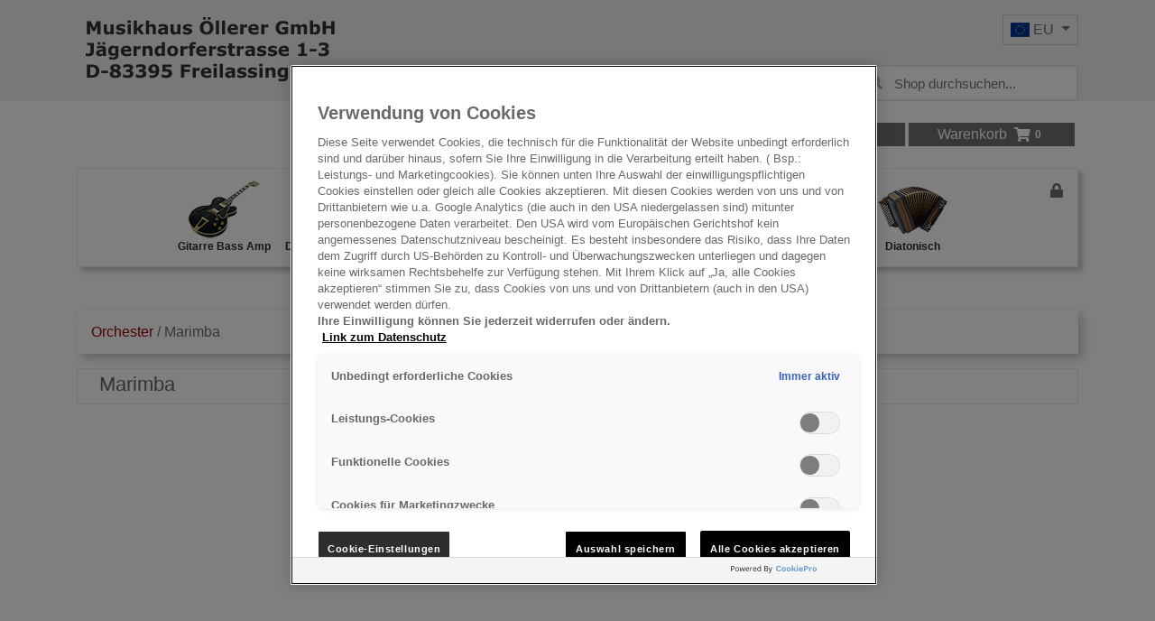

--- FILE ---
content_type: text/html; charset=utf-8
request_url: https://www.musikhaus.org/fi/c/marimba
body_size: 42383
content:
<!DOCTYPE html><NOSCRIPT><meta http-equiv="REFRESH" content="0;URL=/Root/NoJS"></NOSCRIPT>
<!DOCTYPE html>
<!--[if IE 8]> <html lang="en" class="ie8"> <![endif]-->
<!--[if IE 9]> <html lang="en" class="ie9"> <![endif]-->
<!--[if !IE]><!-->
<html lang="de">
<!--<![endif]-->
<head>

<meta charset="utf-8">
<title>Marimba</title>
<meta name="author" content="Iptor Austria">
<meta name="viewport" content="width=device-width, initial-scale=1.0">
<meta name="description" content="Beschreibung Marimba">
<meta name="keywords" content="Marimba">
<!--[if ie]><meta content='IE=edge' http-equiv='X-UA-Compatible'/><![endif]-->
    
	<title>Musikhaus Öllerer GmbH - Shop</title>
    <link rel="shortcut icon" href="/Themes/Oellerer/Content/images/icons/favicon.ico" type="image/x-icon">
    <link rel="icon" href="/Themes/Oellerer/Content/images/icons/favicon.ico" type="image/x-icon">
    <link href='https://www.musikhaus.org/c/marimba' hreflang='x-default' rel='alternate' /><link href='https://www.musikhaus.org/c/marimba' rel='canonical' /><link href='https://www.musikhaus.org/be/c/marimba' hreflang='de-BE' rel='alternate' /><link href='https://www.musikhaus.org/bg/c/marimba' hreflang='de-BG' rel='alternate' /><link href='https://www.musikhaus.org/dk/c/marimba' hreflang='de-DK' rel='alternate' /><link href='https://www.musikhaus.org/de/c/marimba' hreflang='de-DE' rel='alternate' /><link href='https://www.musikhaus.org/ee/c/marimba' hreflang='de-EE' rel='alternate' /><link href='https://www.musikhaus.org/fi/c/marimba' hreflang='de-FI' rel='alternate' /><link href='https://www.musikhaus.org/fr/c/marimba' hreflang='de-FR' rel='alternate' /><link href='https://www.musikhaus.org/gr/c/marimba' hreflang='de-GR' rel='alternate' /><link href='https://www.musikhaus.org/ie/c/marimba' hreflang='de-IE' rel='alternate' /><link href='https://www.musikhaus.org/it/c/marimba' hreflang='de-IT' rel='alternate' /><link href='https://www.musikhaus.org/hr/c/marimba' hreflang='de-HR' rel='alternate' /><link href='https://www.musikhaus.org/lv/c/marimba' hreflang='de-LV' rel='alternate' /><link href='https://www.musikhaus.org/lt/c/marimba' hreflang='de-LT' rel='alternate' /><link href='https://www.musikhaus.org/lu/c/marimba' hreflang='de-LU' rel='alternate' /><link href='https://www.musikhaus.org/mt/c/marimba' hreflang='de-MT' rel='alternate' /><link href='https://www.musikhaus.org/nl/c/marimba' hreflang='de-NL' rel='alternate' /><link href='https://www.musikhaus.org/pl/c/marimba' hreflang='de-PL' rel='alternate' /><link href='https://www.musikhaus.org/pt/c/marimba' hreflang='de-PT' rel='alternate' /><link href='https://www.musikhaus.org/ro/c/marimba' hreflang='de-RO' rel='alternate' /><link href='https://www.musikhaus.org/se/c/marimba' hreflang='de-SE' rel='alternate' /><link href='https://www.musikhaus.org/sk/c/marimba' hreflang='de-SK' rel='alternate' /><link href='https://www.musikhaus.org/si/c/marimba' hreflang='de-SI' rel='alternate' /><link href='https://www.musikhaus.org/es/c/marimba' hreflang='de-ES' rel='alternate' /><link href='https://www.musikhaus.org/cz/c/marimba' hreflang='de-CZ' rel='alternate' /><link href='https://www.musikhaus.org/hu/c/marimba' hreflang='de-HU' rel='alternate' /><link href='https://www.musikhaus.org/cy/c/marimba' hreflang='de-CY' rel='alternate' />
    <link rel="stylesheet" href="/Themes/Oellerer/Content/main.min.css">
    
    
	<link type="text/css" rel="stylesheet" href="/Themes/Oellerer/magiczoomplus/magiczoomplus.css"/>
	<script type="text/javascript" src="/Themes/Oellerer/magiczoomplus/magiczoomplus.js"></script>			
	<!-- CookiePro Cookies Consent Notice start for musikhaus.org -->
	<script src="https://cookie-cdn.cookiepro.com/scripttemplates/otSDKStub.js" data-document-language="true" type="text/javascript" charset="UTF-8" data-domain-script="cdf84b68-d9d4-430a-b577-7b52112768e5" ></script>
	<script type="text/javascript">
	function OptanonWrapper() { }
	</script>
	<!-- CookiePro Cookies Consent Notice end for musikhaus.org -->
	<meta name="google-site-verification" content="vBNeg00rUTi279tLGBiQ2t9ECsEipzGe_UZvMsspbF0" />
	<meta name="facebook-domain-verification" content="ie1i8i5hu4sdqrpoirlvev3pqtf3lm" />
		<!-- Google Tag Manager -->
	<script>(function(w,d,s,l,i){w[l]=w[l]||[];w[l].push({'gtm.start':
	new Date().getTime(),event:'gtm.js'});var f=d.getElementsByTagName(s)[0],
	j=d.createElement(s),dl=l!='dataLayer'?'&l='+l:'';j.async=true;j.src=
	'https://www.googletagmanager.com/gtm.js?id='+i+dl;f.parentNode.insertBefore(j,f);
	})(window,document,'script','dataLayer','GTM-55JVJQS');</script>
		<!-- End Google Tag Manager -->	
    
    		
</head>

<body>
		<!-- Google Tag Manager (noscript) -->
	<noscript><iframe src="https://www.googletagmanager.com/ns.html?id=GTM-55JVJQS"
	height="0" width="0" style="display:none;visibility:hidden"></iframe></noscript>
		<!-- End Google Tag Manager (noscript) -->
    <div id="dialog-loginusernotifications" data-action="/fi/Account/LoginUserNotifications" style="display: none;"></div>

<header>
    <div class="banner d-none d-sm-block">
        <div class="container d-flex justify-content-lg-between flex-column flex-lg-row">
            <a href="/fi">
                <img src="/Themes/Oellerer/Content/images/logos/logo.png" class="img-fluid" />
            </a>
            <div class="d-flex justify-content-between flex-column pt-3">
                <div class="dropdown flag-dropdown">
                    <a class="dropdown-toggle" id="flagDrop" data-toggle="dropdown" aria-haspopup="true" aria-expanded="false">
                        <span class="flag-icon flag-icon-eu"></span> EU
                    </a>
                    <div class="dropdown-menu" aria-labelledby="flagDrop">
                            <a class="dropdown-item" href="/de"><span class="flag-icon flag-icon-de"></span> DE</a>
                            <a class="dropdown-item" href="/at_1"><span class="flag-icon flag-icon-at"></span> AT</a>
                            <a class="dropdown-item" href="/fr_1"><span class="flag-icon flag-icon-fr"></span> FR</a>
                            <a class="dropdown-item" href="/nl_1"><span class="flag-icon flag-icon-nl"></span> NL</a>
                            <a class="dropdown-item" href="/es_1"><span class="flag-icon flag-icon-es"></span> ES</a>
                            <a class="dropdown-item" href="/be_1"><span class="flag-icon flag-icon-be"></span> BE</a>
                            <a class="dropdown-item" href="/it_1"><span class="flag-icon flag-icon-it"></span> IT</a>
                            <a class="dropdown-item" href="/cz_1"><span class="flag-icon flag-icon-cz"></span> CZ</a>
                            <a class="dropdown-item" href="/sk_1"><span class="flag-icon flag-icon-sk"></span> SK</a>
                            <a class="dropdown-item" href="/si_1"><span class="flag-icon flag-icon-si"></span> SI</a>
                            <a class="dropdown-item" href="/fr_1"><span class="flag-icon flag-icon-fr"></span> FR</a>
                            <a class="dropdown-item" href="/bg_1"><span class="flag-icon flag-icon-bg"></span> BG</a>
                    </div>
                </div>

<form id="quick_search_form" action="/fi/Items/Search" method="get" class="w-100" novalidate="novalidate" role="search">
    <div id="quick_search_container" class="keyword-input plx-autocomplete">
        <i class="fa fa-search"></i>
        <input type="text" class="search-text keyword-input-control search-autocomplete" id="Keyword" name="Keyword"
               placeholder="Shop durchsuchen..."
               plx-autocomplete="AC"
               data-plx-form="quick_search_form"
               data-plx-container="quick_search_container"
               data-action="/fi/Items/Autocomplete"
               data-filter-categories="False"
               data-ois="False"
               data-do-item-search="True"
               data-do-cms-search="True"
               data-do-device-search="False"
               data-do-category-search="True"
               data-change-filters-separate="False"
               data-text-filters="Filter"
               data-text-categories="Kategorien"
               data-text-items="Artikel"
               data-text-pages="Seiten"
               data-text-devices="Geräte"
               data-text-result="Ergebnisse"
               data-interval-input="200"
               data-show-filters="False"
               data-load-image-path="/Themes/ResponsiveB4/Content/images/animate/loading.gif">      
    </div>

</form>
            </div>
        </div>
    </div>
    <div class="container head-container pb-1 pb-lg-0">
        <div class="row no-gutters">
            <nav class="navbar navbar-expand-lg navbar-theme1 mt-3 mb-sm-3 px-sm-0 col-12 order-1 order-sm-0">
                <ul class="navbar-nav ml-xl-auto">
                    <li class="nav-item mr-lg-1 mb-1 mb-lg-0 d-none d-sm-block">
                        <a class="nav-link" href="/cms/information">Information</a>
                    </li>
                    <li class="nav-item mr-lg-1 mb-1 mb-lg-0 d-sm-none">
                        <a class="nav-link" href="/cms/information">Infos</a>
                    </li>
                                             <li class="nav-item mr-lg-1 mb-1 mb-lg-0">
                            <a class="nav-link" href="/fi/Account/Login">Anmelden</a>
                        </li>
                                                               <li id="basket_nav" class="nav-item mr-lg-1 mb-1 mb-lg-0">
<a href="/fi/b/Basket?t=036865" class="nav-link">
    <span class="pr-2">Warenkorb</span>
    <i class="fa fa-shopping-cart"></i>
    <span class="badge">
            0
    </span>
</a>
                        </li>
                </ul>
            </nav>
			
            <nav id="stickyNav" class="navbar navbar-expand-lg col-12 order-0 order-sm-1">
                <a href="/fi" class="d-sm-none logo-container">
                    <img src="/Themes/Oellerer/Content/images/logos/logo.png" class="img-fluid" />
                </a>

    <i id="stickyLocker" class="fa fa-lock"></i>
    <button class="navbar-toggler no-radius theme-0 ml-auto mb-1" type="button" data-toggle="collapse" data-target="#stickyNavToggle" aria-controls="stickyNavToggle" aria-expanded="false" aria-label="Toggle navigation">
        <div class="bar-container">
            <div class="bar1"></div>
            <div class="bar2"></div>
            <div class="bar3"></div>
        </div>
    </button>
    <div class="collapse navbar-collapse justify-content-center" id="stickyNavToggle">
        <ul class="navbar-nav flex-wrap justify-content-center">
                        <li class="nav-item dropdown">
                            <a class="nav-link d-flex justify-content-between align-items-center w-100 text-left text-lg-center flex-lg-column " id="toggle_Gitarre Bass Amp" data-toggle="dropdown" aria-haspopup="true" aria-expanded="false" data-href="/fi/c/gitarre-bass-amp">
                                    <img src="/Themes/Oellerer/Content/images/icons/categories/gitarre.png" alt="Gitarre Bass Amp" />
                                <span>Gitarre Bass Amp</span>

                            </a>
                            <ul class="dropdown-menu mt-0" labelledby="toggle_Gitarre Bass Amp">
                                            <li><a class="dropdown-item " href="/fi/c/setangebot-gitarre">Angebote-DEALS</a></li>
                                            <li><a class="dropdown-item " href="/fi/c/e-gitarre">E-Gitarre</a></li>
                                            <li><a class="dropdown-item " href="/fi/c/semi-akustik">Semi-Akustik</a></li>
                                            <li><a class="dropdown-item " href="/fi/c/elektro-akustik">Westerngitarre mit TA</a></li>
                                            <li><a class="dropdown-item " href="/fi/c/westerngitarre">Westerngitarre</a></li>
                                            <li><a class="dropdown-item " href="/fi/c/konzertgitarre">Konzertgitarre</a></li>
                                            <li><a class="dropdown-item " href="/fi/c/resonatorgitarre">Resonatorgitarre</a></li>
                                            <li><a class="dropdown-item " href="/fi/c/gypsy">Gypsy-Gitarre</a></li>
                                            <li><a class="dropdown-item " href="/fi/c/ukulele">Ukulele</a></li>
                                            <li><a class="dropdown-item " href="/fi/c/gitarren-amps">Gitarren-Amps</a></li>
                                            <li><a class="dropdown-item " href="/fi/c/e-bass">E-Bass</a></li>
                                            <li><a class="dropdown-item " href="/fi/c/bass-amps">Bass-Amps</a></li>
                                            <li><a class="dropdown-item " href="/fi/c/effekte">Effekte</a></li>
                                <li class="nav-item">
                                    <a class="dropdown-item color-fixed" href="/fi/c/gitarre-bass-amp">Alle Kategorien anzeigen</a>
                                </li>
                            </ul>
                        </li>
                        <li class="nav-item dropdown">
                            <a class="nav-link d-flex justify-content-between align-items-center w-100 text-left text-lg-center flex-lg-column " id="toggle_Drums Percussion" data-toggle="dropdown" aria-haspopup="true" aria-expanded="false" data-href="/fi/c/drums-percussion">
                                    <img src="/Themes/Oellerer/Content/images/icons/categories/drums.png" alt="Drums Percussion" />
                                <span>Drums Percussion</span>

                            </a>
                            <ul class="dropdown-menu mt-0" labelledby="toggle_Drums Percussion">
                                            <li><a class="dropdown-item " href="/fi/c/setangebot-drums">Drumset komplett</a></li>
                                            <li><a class="dropdown-item " href="/fi/c/becken">Becken</a></li>
                                            <li><a class="dropdown-item " href="/fi/c/drums">Drums</a></li>
                                            <li><a class="dropdown-item " href="/fi/c/snare">Snare</a></li>
                                            <li><a class="dropdown-item " href="/fi/c/marching">Marching</a></li>
                                            <li><a class="dropdown-item " href="/fi/c/hardware">Hardware</a></li>
                                            <li><a class="dropdown-item " href="/fi/c/e-drum">E-Drum</a></li>
                                            <li><a class="dropdown-item " href="/fi/c/djembe">Djembe</a></li>
                                            <li><a class="dropdown-item " href="/fi/c/cajon">Cajon</a></li>
                                            <li><a class="dropdown-item " href="/fi/c/percussion-orff">Percussion Orff</a></li>
                                            <li><a class="dropdown-item " href="/fi/c/gong">Gong</a></li>
                                <li class="nav-item">
                                    <a class="dropdown-item color-fixed" href="/fi/c/drums-percussion">Alle Kategorien anzeigen</a>
                                </li>
                            </ul>
                        </li>
                        <li class="nav-item dropdown">
                            <a class="nav-link d-flex justify-content-between align-items-center w-100 text-left text-lg-center flex-lg-column " id="toggle_Digitalpiano Keys" data-toggle="dropdown" aria-haspopup="true" aria-expanded="false" data-href="/fi/c/digitalpiano-keys">
                                    <img src="/Themes/Oellerer/Content/images/icons/categories/digitalpiano.png" alt="Digitalpiano Keys" />
                                <span>Digitalpiano Keys</span>

                            </a>
                            <ul class="dropdown-menu mt-0" labelledby="toggle_Digitalpiano Keys">
                                            <li><a class="dropdown-item " href="/fi/c/digitalpiano">Digitalpiano</a></li>
                                            <li><a class="dropdown-item " href="/fi/c/keyboard">Keyboard</a></li>
                                            <li><a class="dropdown-item " href="/fi/c/keyboard-amp">Keyboard-Amp</a></li>
                                <li class="nav-item">
                                    <a class="dropdown-item color-fixed" href="/fi/c/digitalpiano-keys">Alle Kategorien anzeigen</a>
                                </li>
                            </ul>
                        </li>
                        <li class="nav-item dropdown">
                            <a class="nav-link d-flex justify-content-between align-items-center w-100 text-left text-lg-center flex-lg-column " id="toggle_Blasinstrumente" data-toggle="dropdown" aria-haspopup="true" aria-expanded="false" data-href="/fi/c/blasinstrumente">
                                    <img src="/Themes/Oellerer/Content/images/icons/categories/blasinstrumente.png" alt="Blasinstrumente" />
                                <span>Blasinstrumente</span>

                            </a>
                            <ul class="dropdown-menu mt-0" labelledby="toggle_Blasinstrumente">
                                            <li><a class="dropdown-item " href="/fi/c/sopran-sax">Angebote-Deals</a></li>
                                            <li><a class="dropdown-item " href="/fi/c/blockflote">Blockfl&#246;te</a></li>
                                            <li><a class="dropdown-item " href="/fi/c/querflote">Querfl&#246;te</a></li>
                                            <li><a class="dropdown-item " href="/fi/c/klarinette">Klarinette</a></li>
                                            <li><a class="dropdown-item " href="/fi/c/saxophon">Saxophon</a></li>
                                            <li><a class="dropdown-item " href="/fi/c/trompete">Trompete</a></li>
                                            <li><a class="dropdown-item " href="/fi/c/flugelhorn">Fl&#252;gelhorn</a></li>
                                            <li><a class="dropdown-item " href="/fi/c/monsterhorn">Monsterhorn</a></li>
                                            <li><a class="dropdown-item " href="/fi/c/posaune">Posaune</a></li>
                                            <li><a class="dropdown-item " href="/fi/c/tenorhorn">Tenorhorn</a></li>
                                            <li><a class="dropdown-item " href="/fi/c/bariton">Bariton</a></li>
                                            <li><a class="dropdown-item " href="/fi/c/euphonium">Euphonium</a></li>
                                            <li><a class="dropdown-item " href="/fi/c/tuba">Tuba</a></li>
                                            <li><a class="dropdown-item " href="/fi/c/horn">Doppelhorn</a></li>
                                            <li><a class="dropdown-item " href="/fi/c/fagott">Fagott</a></li>
                                <li class="nav-item">
                                    <a class="dropdown-item color-fixed" href="/fi/c/blasinstrumente">Alle Kategorien anzeigen</a>
                                </li>
                            </ul>
                        </li>
                        <li class="nav-item dropdown">
                            <a class="nav-link d-flex justify-content-between align-items-center w-100 text-left text-lg-center flex-lg-column active" id="toggle_Orchester" data-toggle="dropdown" aria-haspopup="true" aria-expanded="false" data-href="/fi/c/pauke-marimba">
                                    <img src="/Themes/Oellerer/Content/images/icons/categories/orchester.png" alt="Orchester" />
                                <span>Orchester</span>

                            </a>
                            <ul class="dropdown-menu mt-0" labelledby="toggle_Orchester">
                                            <li><a class="dropdown-item active" href="/fi/c/marimba">Marimba</a></li>
                                            <li><a class="dropdown-item " href="/fi/c/vibraphone">Vibraphone</a></li>
                                            <li><a class="dropdown-item " href="/fi/c/xylophon">Xylophon</a></li>
                                            <li><a class="dropdown-item " href="/fi/c/metallophon">Glockenspiel</a></li>
                                            <li><a class="dropdown-item " href="/fi/c/pauken">Pauken</a></li>
                                            <li><a class="dropdown-item " href="/fi/c/rohrenglocken">R&#246;hrenglocken</a></li>
                                            <li><a class="dropdown-item " href="/fi/c/orchester">Orchesterbecken</a></li>
                                            <li><a class="dropdown-item " href="/fi/c/gong2">Gong</a></li>
                                            <li><a class="dropdown-item " href="/fi/c/konzerttrommel">Konzert Trommel</a></li>
                                <li class="nav-item">
                                    <a class="dropdown-item color-fixed" href="/fi/c/pauke-marimba">Alle Kategorien anzeigen</a>
                                </li>
                            </ul>
                        </li>
                        <li class="nav-item dropdown">
                            <a class="nav-link d-flex justify-content-between align-items-center w-100 text-left text-lg-center flex-lg-column " id="toggle_PA Mikrofon" data-toggle="dropdown" aria-haspopup="true" aria-expanded="false" data-href="/fi/c/pa-mikrofon">
                                    <img src="/Themes/Oellerer/Content/images/icons/categories/pa.png" alt="PA Mikrofon" />
                                <span>PA Mikrofon</span>

                            </a>
                            <ul class="dropdown-menu mt-0" labelledby="toggle_PA Mikrofon">
                                            <li><a class="dropdown-item " href="/fi/c/mischpult">Mischpult</a></li>
                                            <li><a class="dropdown-item " href="/fi/c/lautsprecher">Lautsprecher</a></li>
                                            <li><a class="dropdown-item " href="/fi/c/komplettsystem">Komplettsystem</a></li>
                                            <li><a class="dropdown-item " href="/fi/c/mikrofon">Mikrofon</a></li>
                                            <li><a class="dropdown-item " href="/fi/c/funk-mikrofon">Funk-Mikrofon</a></li>
                                <li class="nav-item">
                                    <a class="dropdown-item color-fixed" href="/fi/c/pa-mikrofon">Alle Kategorien anzeigen</a>
                                </li>
                            </ul>
                        </li>
                        <li class="nav-item dropdown">
                            <a class="nav-link d-flex justify-content-between align-items-center w-100 text-left text-lg-center flex-lg-column " id="toggle_Studio Recording" data-toggle="dropdown" aria-haspopup="true" aria-expanded="false" data-href="/fi/c/studio-recording">
                                    <img src="/Themes/Oellerer/Content/images/icons/categories/studio.png" alt="Studio Recording" />
                                <span>Studio Recording</span>

                            </a>
                            <ul class="dropdown-menu mt-0" labelledby="toggle_Studio Recording">
                                            <li><a class="dropdown-item " href="/fi/c/recorder">Recorder</a></li>
                                            <li><a class="dropdown-item " href="/fi/c/mikrofon-studio">Mikrofon</a></li>
                                            <li><a class="dropdown-item " href="/fi/c/kopfhorer">Kopfh&#246;rer</a></li>
                                <li class="nav-item">
                                    <a class="dropdown-item color-fixed" href="/fi/c/studio-recording">Alle Kategorien anzeigen</a>
                                </li>
                            </ul>
                        </li>
                        <li class="nav-item dropdown">
                            <a class="nav-link d-flex justify-content-between align-items-center w-100 text-left text-lg-center flex-lg-column " id="toggle_Diatonisch" data-toggle="dropdown" aria-haspopup="true" aria-expanded="false" data-href="/fi/c/diatonisch">
                                    <img src="/Themes/Oellerer/Content/images/icons/categories/diatonisch.png" alt="Diatonisch" />
                                <span>Diatonisch</span>

                            </a>
                            <ul class="dropdown-menu mt-0" labelledby="toggle_Diatonisch">
                                            <li><a class="dropdown-item " href="/fi/c/harmonika">Harmonika</a></li>
                                <li class="nav-item">
                                    <a class="dropdown-item color-fixed" href="/fi/c/diatonisch">Alle Kategorien anzeigen</a>
                                </li>
                            </ul>
                        </li>
        </ul>
    </div>
			
			<div class="d-flex flex-row justify-content-between">

<form id="quick_search_form_mobile" action="/fi/Items/Search" method="get" novalidate="novalidate" role="search">
    <div id="quick_search_mobile_container" class="keyword-input plx-autocomplete">
        <i class="fa fa-search"></i>
        <input type="text" class="search-text keyword-input-control search-autocomplete" id="Keyword" name="Keyword"
               placeholder="Shop durchsuchen..."
               plx-autocomplete="ACM"
               data-plx-form="quick_search_form_mobile"
               data-plx-container="quick_search_mobile_container"
               data-action="/fi/Items/Autocomplete"
               data-filter-categories="False"
               data-ois="False"
               data-do-item-search="True"
               data-do-cms-search="True"
               data-do-device-search="False"
               data-do-category-search="True"
               data-change-filters-separate="False"
               data-text-filters="Filter"
               data-text-categories="Kategorien"
               data-text-items="Artikel"
               data-text-pages="Seiten"
               data-text-devices="Geräte"
               data-text-result="Ergebnisse"
               data-interval-input="200"
               data-show-filters="False"
               data-load-image-path="/Themes/ResponsiveB4/Content/images/animate/loading.gif">
    </div>
</form>

                <div class="dropdown flag-dropdown d-sm-none">
                    <a class="dropdown-toggle" id="flagDropMobile" data-toggle="dropdown" aria-haspopup="true" aria-expanded="false">
                        <span class="flag-icon flag-icon-eu"></span> EU
                    </a>
                    <div class="dropdown-menu" aria-labelledby="flagDropMobile">
                            <a class="dropdown-item" href="/de"><span class="flag-icon flag-icon-de"></span> DE</a>
                            <a class="dropdown-item" href="/at_1"><span class="flag-icon flag-icon-at"></span> AT</a>
                            <a class="dropdown-item" href="/fr_1"><span class="flag-icon flag-icon-fr"></span> FR</a>
                            <a class="dropdown-item" href="/nl_1"><span class="flag-icon flag-icon-nl"></span> NL</a>
                            <a class="dropdown-item" href="/es_1"><span class="flag-icon flag-icon-es"></span> ES</a>
                            <a class="dropdown-item" href="/be_1"><span class="flag-icon flag-icon-be"></span> BE</a>
                            <a class="dropdown-item" href="/it_1"><span class="flag-icon flag-icon-it"></span> IT</a>
                            <a class="dropdown-item" href="/cz_1"><span class="flag-icon flag-icon-cz"></span> CZ</a>
                            <a class="dropdown-item" href="/sk_1"><span class="flag-icon flag-icon-sk"></span> SK</a>
                            <a class="dropdown-item" href="/si_1"><span class="flag-icon flag-icon-si"></span> SI</a>
                            <a class="dropdown-item" href="/fr_1"><span class="flag-icon flag-icon-fr"></span> FR</a>
                            <a class="dropdown-item" href="/bg_1"><span class="flag-icon flag-icon-bg"></span> BG</a>
                    </div>
                </div>
			</div>

            </nav>
        </div>	
    </div>
</header>
    
    <main class="container">
        <div id="search-loading" class="page-loader" style="display: none;">
            <div>
                <div class="page-loader-body">
                    <div class="cssload-loader">
                        <div class="cssload-inner cssload-one"></div>
                        <div class="cssload-inner cssload-two"></div>
                        <div class="cssload-inner cssload-three"></div>
                    </div>
                </div>
            </div>
        </div>
        <section id="notification"></section>
        <section id="section_main">
            
        <section class="breadcrumb search-container">
                        <a class="d-none d-lg-none text-center" href="/fi/c/pauke-marimba">    Orchester
</a> 
            <a class="d-lg-inline-block" href="/fi/c/pauke-marimba">    Orchester
</a><span class="d-lg-inline-block">&nbsp;/&nbsp;</span> 
            <span class="d-block d-lg-inline-block text-center text-lg-left active">    Marimba
</span>




        </section>
    
                <div id="searchContainer" class="row">
        <div class="col-12">
                <section id="section_description" class="sky-form pt-1 pl-4"><h5>Marimba</h5></section>
            <section id="section_filters">
                <div id="load_filters" data-loader="filters" data-loadtype="overlay">
                    <div class="page-loader" style="position: relative; width: 100%; height: 350px;">
                        <div>
                            <div class="page-loader-body">
                                <div class="cssload-loader">
                                    <div class="cssload-inner cssload-one"></div>
                                    <div class="cssload-inner cssload-two"></div>
                                    <div class="cssload-inner cssload-three"></div>
                                </div>
                            </div>
                        </div>
                    </div>
                </div>
                <div id="container_filters" class="row no-gutters">
                    <div id="search_filters" class="col-12 col-lg-8 order-2 order-lg-0 pr-lg-3"></div>
               
                    <div id="search_header" class="col-12 col-lg-4 order-0 order-lg-2"></div>
                </div>
            </section>
            <section id="section_searchResult">
                <div id="load_result" data-loader="result" data-loadtype="overlay">
                    <div class="page-loader" style="position: relative; width: 100%; height: 350px;">
                        <div>
                            <div class="page-loader-body">
                                <div class="cssload-loader">
                                    <div class="cssload-inner cssload-one"></div>
                                    <div class="cssload-inner cssload-two"></div>
                                    <div class="cssload-inner cssload-three"></div>
                                </div>
                            </div>
                        </div>
                    </div>
                </div>
                <div id="search_result"></div>
                <div id="search_footer"></div>
            </section>
            <div id="quantity" name="quantity" value="1"></div>
        </div>
    </div>
    <div id="load_search" data-loader="search" data-loadtype="overlay" class="show">
        <div class="page-loader" style="position: relative; width: 100%; height: 350px;">
            <div>
                <div class="page-loader-body">
                    <div class="cssload-loader">
                        <div class="cssload-inner cssload-one"></div>
                        <div class="cssload-inner cssload-two"></div>
                        <div class="cssload-inner cssload-three"></div>
                    </div>
                </div>
            </div>
        </div>
    </div>

        </section>
    </main>
    <button id="btn_scroll_top" title="Nach Oben"><i class="fas fa-caret-up"></i></button>

<div class="content-separator mb-2"></div>
<footer class="page-footer font-small blue-grey lighten-5">
    <div class="footer-top">
        <div class="container">
            <div class="row py-4 d-flex align-items-center">
                <div class="col-md-6 col-lg-8 text-center text-md-left mb-4 mb-md-0">
                    <h7 class="mb-0">Besuchen Sie uns auch in den sozialen Medien</h7>
                </div>
                <div class="col-md-6 col-lg-4 text-center text-md-center">
                    <!-- Facebook -->
                    <a class="social-icon" target="_blank" href="https://www.facebook.com/musikhaus.oellerer/">
                        <i class="fab fa-facebook-f white-text mr-4"> </i>
                    </a>
                    <!-- YouTube -->
                    <a class="social-icon" target="_blank" href="https://www.youtube.com/channel/UCW1LwTNI6Hxhx0-b25SZ3dg/">
                        <i class="fab fa-youtube white-text mr-4"> </i>
                    </a>
                    <!--Instagram-->
                    <a class="social-icon" target="_blank" href="https://www.instagram.com/musikhaus_oellerer/">
                        <i class="fab fa-instagram white-text"> </i>
                    </a>
                </div>
            </div>
        </div>
    </div>
    <div class="footer-base container text-center text-md-left mt-4">
        <div class="row dark-grey-text">
            <div class="col-sm-6 col-md-3">
                <h6 class="text-uppercase font-weight-bold">Über uns</h6>
                <hr class="teal accent-3 mb-4 mt-0 d-inline-block mx-auto w-75">
                <div class="clearfix"></div>
                <div class="row no-gutters justify-content-center justify-content-md-start mb-1">
                    <a href="/cms/abteilungen">Unser Geschäft</a>
                </div>
                <div class="row no-gutters justify-content-center justify-content-md-start mb-1">
                    <a href="/cms/geschaeftszeiten">Geschäftszeiten</a>
                </div>
                <div class="row no-gutters justify-content-center justify-content-md-start mb-1">
                    <a href="/cms/lageplan">Lageplan-Anfahrt</a>
                </div>
                <div class="row no-gutters justify-content-center justify-content-md-start mb-1">
                    <a href="/cms/kontakt">Mitarbeiter</a>
                </div>
                <div class="row no-gutters justify-content-center justify-content-md-start mb-1">
                    <a href="/cms/stellenangebote">Stellenangebote</a>
                </div>
                <div class="row no-gutters justify-content-center justify-content-md-start mb-1">
                    <a href="/cms/geschichte">Geschichte</a>
                </div>
                </br></br>
            </div>
            <div class="col-sm-6 col-md-4 col-lg-3">
                <h6 class="text-uppercase font-weight-bold">Rechtliches</h6>
                <hr class="teal accent-3 mb-4 mt-0 d-inline-block mx-auto w-75">
                <div class="clearfix"></div>
                <div class="row no-gutters justify-content-center justify-content-md-start mb-1">
                    <a href="/cms/impressum">Impressum</a>
                </div>
                <div class="row no-gutters justify-content-center justify-content-md-start mb-1">
                    <a href="/cms/agb">AGB</a>
                </div>
                <div class="row no-gutters justify-content-center justify-content-md-start mb-1">
                    <a href="/cms/datenschutz">Datenschutz</a>
                </div>
                <div class="row no-gutters justify-content-center justify-content-md-start mb-1">
                    <a href="/cms/widerruf">Widerrufsrecht</a>
                </div>
                <div class="row no-gutters justify-content-center justify-content-md-start mb-1">
                    <a>Online-Streitbeilegung</a>
                </div>
                <div class="row no-gutters justify-content-center justify-content-md-start mb-1">
                    <a href="/cms/batteriegesetz">Batteriegesetz</a>
                </div>
                </br></br>
            </div>
            <div class="col-sm-6 col-md-5 col-lg-4 col-xl-3">
                <h6 class="text-uppercase font-weight-bold">Informationen</h6>
                <hr class="teal accent-3 mb-4 mt-0 d-inline-block mx-auto w-75">
                <div class="clearfix"></div>
                <div class="row no-gutters justify-content-center justify-content-md-start mb-1">
                    <a href="/cms/versandkosten">Versandkosten</a>
                </div>
                <div class="row no-gutters justify-content-center justify-content-md-start mb-1">
                    <a href="/cms/zahlungsarten">Zahlungsmöglichkeiten</a>
                </div>
                <div class="row no-gutters justify-content-center justify-content-md-start mb-1">
                    <a href="/cms/abholung">Abholung im Shop</a>
                </div>
                </br></br>
            </div>
            <div class="col-sm-6 col-md-5 col-lg-4 col-xl-3">
                <h6 class="text-uppercase font-weight-bold">Kontakt</h6>
                <hr class="teal accent-3 mb-4 mt-0 d-inline-block mx-auto w-75">
                <div class="clearfix"></div>
                <div class="row no-gutters justify-content-center justify-content-md-start mb-1">
                    <div class="row-icon">
                        <i class="fa fa-home"></i>
                    </div>
                    <div class="row-text">
                        <span>Georg &#214;llerer GmbH</span><br />
                        <span>J&#228;gerndorferstr. 1-3</span><br />
                        <span>D-83395 Freilassing</span><br />
                        <span> <a href="mailto:oellerer@oellerer.de">oellerer@oellerer.de</a> </span><br />
                    </div>
                </div>
                <div class="row no-gutters justify-content-center justify-content-md-start mb-1">
                    <div class="row-icon">
                        <i class="fab fa-creative-commons-by"></i>
                    </div>
                    <div class="row-text">
                        <a href="/cms/kontakt">Mitarbeiter</a>

                    </div>
                </div>
                <div class="row no-gutters justify-content-center justify-content-md-start mb-1">
                    <div class="row-icon">
                        <i class="fa fa-envelope"></i>
                    </div>
                    <div class="row-text">
                        <a href="/fi/Home/Contact">Kontakt</a>
                    </div>
                </div>
                <div class="row no-gutters justify-content-center justify-content-md-start mb-1">
                    <div class="row-icon">
                        <i class="fa fa-phone"></i>
                    </div>
                    <div class="row-text">
                        <a href="tel:+49865446280">+49 (0) 8654 46280</a>
                    </div>
                </div>
                </br></br>
            </div>
        </div>
    </div>
</footer>



<script type="text/javascript" src="/Scripts/rb4/plugins/rSlider/rSlider.js?v=2"></script>
<script type="text/javascript" src="/Scripts/rb4/plugins/jquery/jquery-3.4.1.min.js?v=2"></script>
<script type="text/javascript" src="/Scripts/rb4/js/rb4.js?v=2"></script>
<script type="text/javascript" src="/Scripts/rb4/js/rb4.notification.js?v=2"></script>
<script type="text/javascript" src="/Scripts/rb4/js/rb4.core.js?v=2"></script>
<script type="text/javascript" src="/scripts/rb4/js/plx.autocomplete-1.0.8.min.js"></script>
<script type="text/javascript" src="/Themes/ResponsiveB4/Content/bootstrap/js/popper.min.js"></script>
<script type="text/javascript" src="/Themes/ResponsiveB4/Content/bootstrap/js/bootstrap.min.js"></script>
<script type='text/javascript' src='/Scripts/rb4/js/globalize/culture.de-AT.js'></script>

    <script id="rb4InitScript" type="text/javascript">
        var nOpts = new RB4NotifyOptions(3000, 400, 400);
        var bOpts = new RB4BasketOptions(false, 'basket_nav', null, ' x zum Warenkorb hinzugefügt');
        var wOpts = new RB4WishlistOptions('wishlist_nav');
        var oOpts = new RB4OfferOptions('x in das Angebot eingefügt.', 'Der Artikel konnte nicht in das Angebot eingefügt werden.');
        rb4.ready(function () {
            rb4.init('/fi', false);
            rb4.notify.init(nOpts);
            rb4.core.init(bOpts, wOpts, oOpts);
        });
    </script>
    <script type="text/javascript" src="/Themes/Oellerer/Scripts/oel.layout.js"></script>
    
        <script type="text/javascript" src="/Scripts/rb4/js/rb4.search.js"></script>
        <script type="text/javascript">
            var searchParams = {
                                                            };
            var filterParams = {
            };
            var searchOptions = new RB4SearchOptions('486cde02-c080-43e4-a3af-962bdec350fb', '', searchParams, filterParams, false, false, true, false);
            rb4.ready(function () {
                rb4.search.init(searchOptions);
            });
        </script>

</body>
</html>

--- FILE ---
content_type: application/javascript
request_url: https://www.musikhaus.org/Themes/Oellerer/Scripts/oel.layout.js
body_size: 5365
content:
/*!
 * RB4-Layout v1.0.0
 *
 * requires RB4
 */
(function () {
    var Layout = (function () {
        function Layout() {
            this.catMenuTop = 0;
            this.useLocker = true;
            this.subCategories = true;
        }

        Layout.prototype = {
            /** @param {HTMLElement} lockerElement Das i Element*/
            setLocker: function (lockerElement) {                
                if (lockerElement.classList.contains('fa-lock')) {                 
                    lockerElement.classList.remove('fa-lock');
                    lockerElement.classList.add('fa-unlock-alt');
                    rb4.cookies.set('header-lock', 'fa-unlock-alt');
                    var navMenu = document.getElementById('stickyNav');
                    if (navMenu.classList.contains('fixed-top')) {
                        navMenu.classList.remove('fixed-top');
                    }
                }
                else {
                    lockerElement.classList.remove('fa-unlock-alt');
                    lockerElement.classList.add('fa-lock');
                    rb4.cookies.set('header-lock', 'fa-unlock');
                }
            },
            analizeToTopButton: function () {
                if (document.body.scrollTop > 20 || document.documentElement.scrollTop > 20) {
                    document.getElementById('btn_scroll_top').style.opacity = 1;
                } else {
                    document.getElementById('btn_scroll_top').style.opacity = 0;
                }
            },
            analizeCatMenu: function () {
                var navMenu = document.getElementById('stickyNav');
                var locker = document.getElementById('stickyLocker');
                var mainContent = document.getElementById('section_main');
                if (window.pageYOffset > this.catMenuTop && mainContent.clientHeight > 1000) {
                    if (locker.classList.contains('fa-lock')) {
                        navMenu.classList.add("fixed-top");
                    }
                } else {
                    navMenu.classList.remove("fixed-top");
                }
            },
            initCatMenuTop: function () {
                var el = document.getElementById('stickyNav');
                this.catMenuTop = el.offsetTop;

                $('#stickyNav .dropdown-menu a.dropdown-toggle').on('click', function (e) {

                    if (!$(this).next().hasClass('show')) {
                        $(this).parents('.dropdown-menu').find('.active').removeClass("active");
                        $(this).parents('.dropdown-menu').first().find('.show').removeClass("show");
                        $(this).addClass('active');
                    }
                    else {
                        $(this).removeClass('active');
                    }

                    var $subMenu = $(this).next(".dropdown-menu");
                    $subMenu.toggleClass('show');


                    $(this).parents('li.nav-item.dropdown.show').on('hidden.bs.dropdown', function (e) {
                        $('.dropdown-submenu .show').removeClass("show");
                        $('.dropdown-submenu .active').removeClass("active");
                    });


                    return false;
                });
            },
            init: function () {
                var self = this;
                this.useLocker = true;
                this.subCategories = false;
               
                if (this.subCategories) {
                    this.initCatMenuTop();
                }              
                if (this.useLocker) {                 
                    this.analizeCatMenu();
                    document.getElementById('stickyLocker').addEventListener('click', function () {
                        self.setLocker(this);
                    }, false);
                }
                self.analizeToTopButton();
                window.addEventListener('scroll', function () {
                    if (self.useLocker) {
                        self.analizeCatMenu();
                    }
                    self.analizeToTopButton();
                });
                window.addEventListener("resize", function () {
                    if (self.useLocker) {
                        self.analizeCatMenu();
                    }
                    self.analizeToTopButton();
                });
                document.getElementById("btn_scroll_top").addEventListener("click", function () {
                    window.scrollTo({ top: 0, behavior: 'smooth' });
                });
                $(".dropdown").hover(function () {
                    var mediaWidth = $(window).outerWidth();
                    if (mediaWidth > 991.998) {
                        $(this).find('[data-toggle="dropdown"]:first').dropdown('toggle');
                    }
                });
                $('#stickyNavToggle [data-toggle="dropdown"]').click(function () {
                    var mediaWidth = $(window).outerWidth();
                    if (mediaWidth > 991.998) {
                        if ($(this).data('href')) {
                            location.href = $(this).data('href');
                        }
                    }
                });
            }
        };

        return Layout;
    }());
    RB4.prototype.layout = new Layout();
    rb4.ready(function () {
        rb4.layout.init();
    });
})();